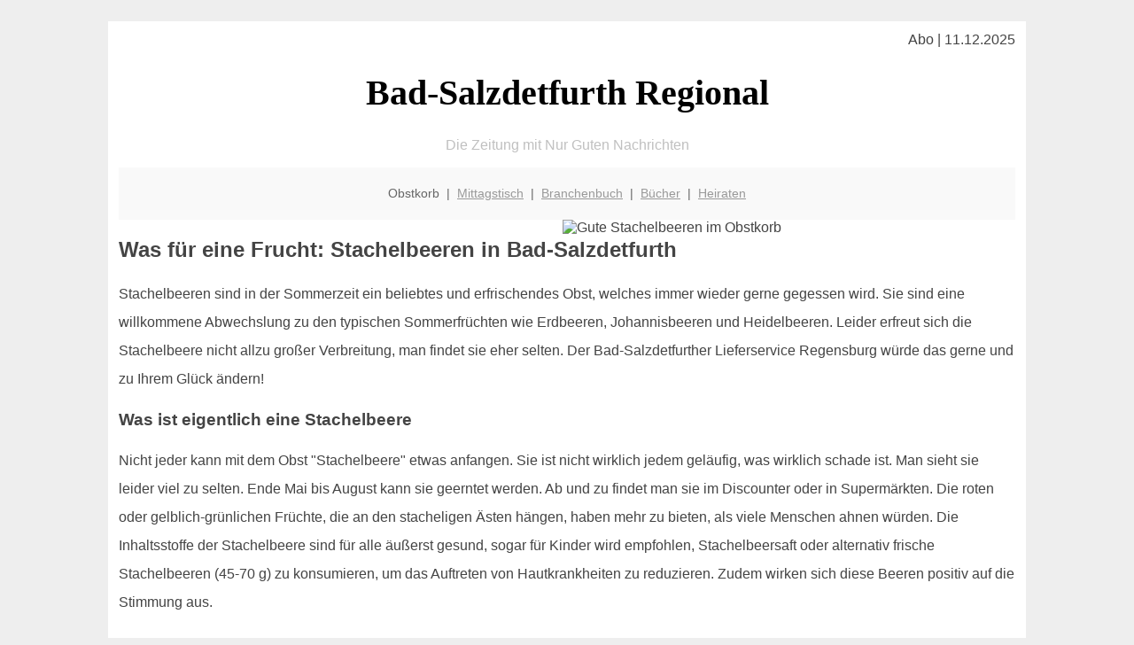

--- FILE ---
content_type: text/html; charset=UTF-8
request_url: http://bad-salzdetfurth-regional.de/obstkorb/stachelbeeren/
body_size: 4918
content:

<!DOCTYPE html PUBLIC "-//W3C//DTD XHTML 1.0 Transitional//EN"
   "http://www.w3.org/TR/xhtml1/DTD/xhtml1-transitional.dtd">
<html xmlns="http://www.w3.org/1999/xhtml" xml:lang="de" lang="de">
<head>

  <title>Stachelbeeren und der Bad-Salzdetfurther Obstkorb</title>
  <meta http-equiv="Content-Type" content="text/html; charset=utf-8"/>
  <link rel="shortcut icon" href="/favicon.ico" />
  <meta name="description" content="Stachelbeeren gibt es jetzt immer öfter auch im regionalen Supermarkt. Aber kaum einer weiß etwas darüber! Woher kommen die? Schmecken die sauer oder süß? Was kann man damit machen? Gut daß es in Bad-Salzdetfurth große Obstfans gibt die für Dich all das beantworten können!" />    
  <meta name="viewport" content="width=device-width, initial-scale=1" />
	<style type="text/css"><!--
    body {
        color: #444444;
        background-color: #EEEEEE;
        font-family: 'Trebuchet MS', sans-serif;
        font-size: 100%;
    }
    
    .clear { 
	clear:both; 
	display:block; 
	height:0px; 
	margin:0; 
    } /* Use this br class to clear floated columns */
    
    .step {
	width:100%; /*796px*/
	background:url(http://bilder.xregional.de/step.gif) repeat-x;
	height:3px;
	margin-left:2px;
	margin-top:4px;
	margin-bottom:4px;
    }

.post iframe {
        max-width: 100%;
}

.elastic-video {
	position: relative;
	padding-bottom: 55%;
	padding-top: 15px;
	height: 0;
	overflow: hidden;
}
.elastic-video iframe {
	position: absolute;
	top: 0;
	left: 0;
	width: 100%;
	height: 100%;
}

.logo	{margin:0; float:left;}   /* neu von TM am 26.4.15 ergänzt */
.logo h1{font-family: 'Oleo Script Swash Caps', cursive; font-size:36px; color:#b0c900; font-weight:400; float:left;}
.logo h1 span	{font-size:28px; color:#465157;}


    h1 { font-size: 2.5em;}
    h2 { font-size: 1.5em; }
    #page{
        background-color: #FFFFFF;
        width: 80%;
        margin: 24px auto;
        padding: 12px;
    }
    
@media screen and (max-width: 479px) {   /* für Smartphones! Da will ich den ganzen Raum haben!! */
  #page{
    background-color: #FFFFFF;
    width: 100%;
    padding: 3px;
  }
}    
    
    
    
    #header{
        padding: 1px ;
        text-align: center;
    }
    .header{ background-color: #415792; color: #FFFFFF; }
    #content {
        padding: 4px 0 10px 0;
    }
    #footer {
        color:#666666;
        background: #f9f9f9;
        padding: 10px 20px;
        border-top: 5px #efefef solid;
        font-size: 0.9em;
        line-height: 2;
        text-align: center;
    }
    #footer a {
        color: #999999;
    }
    #ganzoben {
        color:#666666;
        background: #f9f9f9;
        padding: 5px 10px;
        text-align: center;
        font-size: 0.9em;        
    }
    #ganzoben a {
        color: #999999;
    }
    --></style>
    
<script type="text/javascript">
  (function(i,s,o,g,r,a,m){i['GoogleAnalyticsObject']=r;i[r]=i[r]||function(){
  (i[r].q=i[r].q||[]).push(arguments)},i[r].l=1*new Date();a=s.createElement(o),
  m=s.getElementsByTagName(o)[0];a.async=1;a.src=g;m.parentNode.insertBefore(a,m)
  })(window,document,'script','//www.google-analytics.com/analytics.js','ga');

  ga('create', '', 'auto');
  ga('send', 'pageview');

</script>


<script type="text/javascript"> <!--
    function UnCryptMailto( s )
    {
        var n = 0;
        var r = "";
        for( var i = 0; i < s.length; i++)
        {
            n = s.charCodeAt( i );
            if( n >= 8364 )
            {
                n = 128;
            }
            r += String.fromCharCode( n - 1 );
        }
        return r;
    }

    function linkTo_UnCryptMailto( s )
    {
        location.href=UnCryptMailto( s );
    }
    // --> </script>


</head>
<body>



 <div id="page">
 
 
 <div align="right"> Abo | 11.12.2025 </div> 


 <a href="/" style="text-decoration: none; color:black">
 <h1 style="font-family: 'Cardo', serif; text-align: center">
 Bad-Salzdetfurth Regional   <!-- 'Regensburg Regional' -->
 </h1>
 </a>

<!--
<span style="text-align:center; color:silver;" >Die Zeitung mit Nur Guten Nachrichten</span>
-->
<p style="text-align:center; color:silver;" >Die Zeitung mit Nur Guten Nachrichten</p>
<!-- normale Schrift <span style="color: red;">rote Schrift</span> normale Schrift -->
 
 
 
  <div id="ganzoben">

  <p style="line-height: 1.5;">
    
  Obstkorb&nbsp; | &nbsp;<a href='/mittagstisch'>Mittagstisch</a>&nbsp; | &nbsp;<a href='/branchenbuch'>Branchenbuch</a>&nbsp; | &nbsp;<a href='/buchtipps'>Bücher</a>&nbsp; | &nbsp;<a href='/hochzeit'>Heiraten</a>  </p>  

  </div>        
 
 
 <img src='http://bilder.xregional.de/xregional/obstkorb/stachelbeeren_rot_in_schuessel_v.jpg' width='50%' alt='Gute Stachelbeeren im Obstkorb' align='right' hspace='5'/><h2>Was für eine Frucht: Stachelbeeren in Bad-Salzdetfurth</h2>

<p style="line-height: 2;">

Stachelbeeren sind in der Sommerzeit ein beliebtes und erfrischendes Obst, welches immer wieder gerne gegessen wird. Sie sind eine willkommene Abwechslung zu den typischen Sommerfrüchten wie Erdbeeren, Johannisbeeren und Heidelbeeren. Leider erfreut sich die Stachelbeere nicht allzu großer Verbreitung, man findet sie eher selten. Der Bad-Salzdetfurther Lieferservice Regensburg würde das gerne und zu Ihrem Glück ändern!


</p>


<h3>
Was ist eigentlich eine Stachelbeere</h3>
<p style="line-height: 2;">


Nicht jeder kann mit dem Obst "Stachelbeere" etwas anfangen. Sie ist nicht wirklich jedem geläufig, was wirklich schade ist. Man sieht sie leider viel zu selten. Ende Mai bis August kann sie geerntet werden. Ab und zu findet man sie im Discounter oder in Supermärkten. Die roten oder gelblich-grünlichen Früchte, die an den stacheligen Ästen hängen, haben mehr zu bieten, als viele Menschen ahnen würden. Die Inhaltsstoffe der Stachelbeere sind für alle äußerst gesund, sogar für Kinder wird empfohlen, Stachelbeersaft oder alternativ frische Stachelbeeren (45-70 g) zu konsumieren, um das Auftreten von Hautkrankheiten zu reduzieren. Zudem wirken sich diese Beeren positiv auf die Stimmung aus.



<br><br>

Stachelbeeren sind normalerweise in Nordafrika und Eurasien heimisch und gehören zu den Stachelbeergewächsen. Die leckeren Früchte leuchten in Mitteleuropa im Juli und im August an den Ästen. Zum Einkochen oder als Kuchenbelag eignen sich bereits die grünen Früchte, die man ab Mai für dieses Vorhaben ernten kann. Oder man macht zuhause eine leckere  
<a href='/obstkorb/bananen' title='Magnesium en masse' target=''>Bananen</a> - Stachelbeer Marmelade.
Ab Juli sind die Früchte leicht weich und schmecken besonders süß. Es ist die beste Zeit, die Stachelbeeren vom Baum/Strauch zu naschen. Da allerdings nicht jeder einen Stachelbeerstrauch im Garten hat, sorgt der Lieferservice Bad-Salzdetfurth für die Lieferung frischer und leckerer Stachelbeeren! Gerne gemeinsam mit anderen leckeren Früchten in der  
<a href='../'>Obstkiste für Bad-Salzdetfurth</a> 
</p>






<img src='http://bilder.xregional.de/xregional/obstkorb/stachelbeeren_gruen_am_strauch.jpg' width='100%' alt='Frische Stachelbeeren ins <?PHP echo Bad-Salzdetfurther;?> Büro geliefert ' align='center' vspace='5'/>








<h3>Was sind die Eigenschaften der Stachelbeere, die besonders hervorzuheben sind?</h3>
<p style="line-height: 2;">

Die unscheinbaren Stachelbeeren liefern Folsäure und eine große Menge an Vitamin C. Dadurch kann Eisen besser im Körper aufgenommen werden. Wer also zusätzlich Eisenpräparate oder Lebensmittel mit Eisen konsumiert, kann sich sicher sein, dass das Eisen auch wirklich im Körper ankommt. Daneben sind in Stachelbeeren Vitamin A, Riboflavin, Niacin, Biotin und weitere Mineralstoffe enthalten. Frauen lieben jegliche Lebensmittel, die sich gut auf die Haut auswirken und die Stachelbeere gehört eindeutig dazu. Außerdem sind die kleinen Früchtchen kalorienarm und besitzen wenig Kohlenhydrate. Personen, die gerne ein paar Kilo abnehmen möchten oder sehr auf ihr Gewicht achten, können Stachelbeeren also ganz bewusst und ohne schlechtes Gewissen essen.

</p> 


<h3>Wofür können Stachelbeeren verwendet werden?</h3>
<p style="line-height: 2;">
Zum sofortigen Naschen eignen sie sich vor allem in der Sommerzeit ab dem Monat Juli. Je nachdem, wie der Sommer verläuft, lohnt es sich manchmal zu warten und die tollen Beeren erst im August zu ernten. Sie machen sich besonders gut als Deko zum Beispiel in einem Sektglas mit Sekt oder Champagner. Diese Beeren versprühen optisch das pure Sommerfeeling! Stachelbeeren können ab Mai geerntet werden, um daraus Konfitüre oder Kompott herzustellen. Die Früchte eignen sich sogar zum Trocknen. Daraus können später Wein oder Saucen gemacht werden. Der Fantasie sind keine Grenzen gesetzt, Stachelbeeren sind echte Allrounder!

</p>


<h3>Am besten einmal probieren</h3>
<p style="line-height: 2;">
Diese toll aussehenden Früchte kann sich jeder ganz einfach und bequem vom Lieferservice Bad-Salzdetfurth direkt frei Haus in die Firma liefern lassen! Alles wird ganz einfach per E-Mail abgewickelt, Anfrage schicken und wir kümmern uns darum. Diese Chance sollte man sich nicht entgehen lassen. Der Genuss von frischen Stachelbeeren gehört im Sommer einfach dazu. Haben wir Sie neugierig gemacht? Dann stöbern Sie gerne bei uns und lassen Sie sich von unserem Produktsortiment überzeugen!
</p>





<h3>Fazit</h3>
<p style="line-height: 2;">
Die aktuelle Zeit zeigt uns, dass wir <a href='../'>saisonale Produkte und heimische Lebensmittel</a> aus bad-salzdetfurth-regional.de kaufen sollten. Exotische Früchte von den schönsten Inseln sind zwar besonders und sprechen wohl jeden an, doch unsere Beerensträucher und Felder haben so viel zu bieten! Es fehlt und an nichts, nur manchmal müssen wir natürlich die Geduld haben, bis das Obst reif und erntebereit ist. Doch genau das macht das ganze Jahr sehr spannend! Nach der Spargelzeit und Erdbeerzeit kommt nämlich die Stachelbeerzeit! Zu diesen leckeren Früchten können wir einfach nur Ja sagen! 

<br/><br/><br/></p>





<div class="clear"></div>
<hr style="border: 0;border-top: 1px dashed #ccc;">
Büro-Obst in Bad-Salzdetfurth <a href="/obstkorb/" title="Obstkiste Bad-Salzdetfurth" target="">kommt bequem im Lieferservice</a> - von 100% regionalen Händlern.
  

<div class="clear"></div>
<hr style="border: 0;border-top: 1px dashed #ccc;">

<p>
<i>Das ist vielleicht auch interessant:</i><br/>
Wie kommt man in Bad-Salzdetfurth zur <br/>richtigen Bank und zum <a href="/girokonto">richtigen Girokonto</a>
</p>

        
        <div id="footer">
            <p>
            <a href="/" title="Startseite">Home</a> |
            <a href="/partnervermittlung" title="Partersuche Singlebörse">Partnervermittlung Bad-Salzdetfurth</a> |
            <a href="/girokonto" title="Bankkonto Vergleich">Girokonto</a> |
            <a href="/kleinanzeigen" title="kaufen und verkaufen">Kleinanzeigen</a> |

            <a href="/firmenservice" title="Lieferung direkt ins Büro">Firmenservice</a> |
            <a href="/garten" title="Die grüne Oase zuhause">Garten</a> |
            <a href="/lachen" title="Unsere Witze - was zum Lachen">Lachen</a> |

            <a href="/datenschutz" title="Schützenswertes">Datenschutz</a> |
            <a href="/impressum" title="Adresse und Kontakt">Impressum</a>
            
            </p>
        </div>        
        
 </div>



    
</body>
</html>
